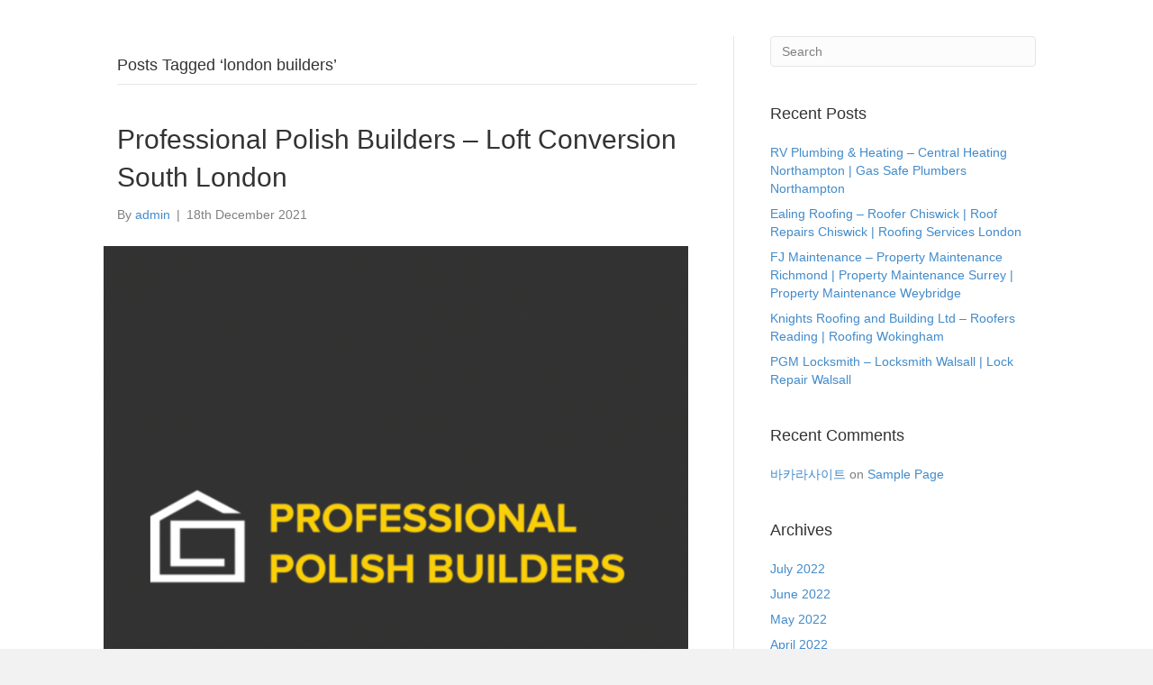

--- FILE ---
content_type: text/html; charset=UTF-8
request_url: http://grnbuildersinc.com/tag/london-builders/
body_size: 6339
content:
<!DOCTYPE html>
<html lang="en-GB">
<head>
<meta charset="UTF-8" />
<meta name='viewport' content='width=device-width, initial-scale=1.0' />
<meta http-equiv='X-UA-Compatible' content='IE=edge' />
<link rel="profile" href="https://gmpg.org/xfn/11" />
<link rel="pingback" href="http://grnbuildersinc.com/xmlrpc.php" />
<!--[if lt IE 9]>
	<script src="http://grnbuildersinc.com/wp-content/themes/bb-theme/js/html5shiv.js"></script>
	<script src="http://grnbuildersinc.com/wp-content/themes/bb-theme/js/respond.min.js"></script>
<![endif]-->
<title>london builders &#8211; Trade Business Blog</title>
<meta name='robots' content='max-image-preview:large' />
<link rel='dns-prefetch' href='//maxcdn.bootstrapcdn.com' />
<link rel='dns-prefetch' href='//s.w.org' />
<link rel="alternate" type="application/rss+xml" title="Trade Business Blog &raquo; Feed" href="http://grnbuildersinc.com/feed/" />
<link rel="alternate" type="application/rss+xml" title="Trade Business Blog &raquo; Comments Feed" href="http://grnbuildersinc.com/comments/feed/" />
<link rel="alternate" type="application/rss+xml" title="Trade Business Blog &raquo; london builders Tag Feed" href="http://grnbuildersinc.com/tag/london-builders/feed/" />
<script type="text/javascript">
window._wpemojiSettings = {"baseUrl":"https:\/\/s.w.org\/images\/core\/emoji\/14.0.0\/72x72\/","ext":".png","svgUrl":"https:\/\/s.w.org\/images\/core\/emoji\/14.0.0\/svg\/","svgExt":".svg","source":{"concatemoji":"http:\/\/grnbuildersinc.com\/wp-includes\/js\/wp-emoji-release.min.js?ver=6.0.11"}};
/*! This file is auto-generated */
!function(e,a,t){var n,r,o,i=a.createElement("canvas"),p=i.getContext&&i.getContext("2d");function s(e,t){var a=String.fromCharCode,e=(p.clearRect(0,0,i.width,i.height),p.fillText(a.apply(this,e),0,0),i.toDataURL());return p.clearRect(0,0,i.width,i.height),p.fillText(a.apply(this,t),0,0),e===i.toDataURL()}function c(e){var t=a.createElement("script");t.src=e,t.defer=t.type="text/javascript",a.getElementsByTagName("head")[0].appendChild(t)}for(o=Array("flag","emoji"),t.supports={everything:!0,everythingExceptFlag:!0},r=0;r<o.length;r++)t.supports[o[r]]=function(e){if(!p||!p.fillText)return!1;switch(p.textBaseline="top",p.font="600 32px Arial",e){case"flag":return s([127987,65039,8205,9895,65039],[127987,65039,8203,9895,65039])?!1:!s([55356,56826,55356,56819],[55356,56826,8203,55356,56819])&&!s([55356,57332,56128,56423,56128,56418,56128,56421,56128,56430,56128,56423,56128,56447],[55356,57332,8203,56128,56423,8203,56128,56418,8203,56128,56421,8203,56128,56430,8203,56128,56423,8203,56128,56447]);case"emoji":return!s([129777,127995,8205,129778,127999],[129777,127995,8203,129778,127999])}return!1}(o[r]),t.supports.everything=t.supports.everything&&t.supports[o[r]],"flag"!==o[r]&&(t.supports.everythingExceptFlag=t.supports.everythingExceptFlag&&t.supports[o[r]]);t.supports.everythingExceptFlag=t.supports.everythingExceptFlag&&!t.supports.flag,t.DOMReady=!1,t.readyCallback=function(){t.DOMReady=!0},t.supports.everything||(n=function(){t.readyCallback()},a.addEventListener?(a.addEventListener("DOMContentLoaded",n,!1),e.addEventListener("load",n,!1)):(e.attachEvent("onload",n),a.attachEvent("onreadystatechange",function(){"complete"===a.readyState&&t.readyCallback()})),(e=t.source||{}).concatemoji?c(e.concatemoji):e.wpemoji&&e.twemoji&&(c(e.twemoji),c(e.wpemoji)))}(window,document,window._wpemojiSettings);
</script>
<style type="text/css">
img.wp-smiley,
img.emoji {
	display: inline !important;
	border: none !important;
	box-shadow: none !important;
	height: 1em !important;
	width: 1em !important;
	margin: 0 0.07em !important;
	vertical-align: -0.1em !important;
	background: none !important;
	padding: 0 !important;
}
</style>
	<link rel='stylesheet' id='wp-block-library-css'  href='http://grnbuildersinc.com/wp-includes/css/dist/block-library/style.min.css?ver=6.0.11' type='text/css' media='all' />
<style id='global-styles-inline-css' type='text/css'>
body{--wp--preset--color--black: #000000;--wp--preset--color--cyan-bluish-gray: #abb8c3;--wp--preset--color--white: #ffffff;--wp--preset--color--pale-pink: #f78da7;--wp--preset--color--vivid-red: #cf2e2e;--wp--preset--color--luminous-vivid-orange: #ff6900;--wp--preset--color--luminous-vivid-amber: #fcb900;--wp--preset--color--light-green-cyan: #7bdcb5;--wp--preset--color--vivid-green-cyan: #00d084;--wp--preset--color--pale-cyan-blue: #8ed1fc;--wp--preset--color--vivid-cyan-blue: #0693e3;--wp--preset--color--vivid-purple: #9b51e0;--wp--preset--gradient--vivid-cyan-blue-to-vivid-purple: linear-gradient(135deg,rgba(6,147,227,1) 0%,rgb(155,81,224) 100%);--wp--preset--gradient--light-green-cyan-to-vivid-green-cyan: linear-gradient(135deg,rgb(122,220,180) 0%,rgb(0,208,130) 100%);--wp--preset--gradient--luminous-vivid-amber-to-luminous-vivid-orange: linear-gradient(135deg,rgba(252,185,0,1) 0%,rgba(255,105,0,1) 100%);--wp--preset--gradient--luminous-vivid-orange-to-vivid-red: linear-gradient(135deg,rgba(255,105,0,1) 0%,rgb(207,46,46) 100%);--wp--preset--gradient--very-light-gray-to-cyan-bluish-gray: linear-gradient(135deg,rgb(238,238,238) 0%,rgb(169,184,195) 100%);--wp--preset--gradient--cool-to-warm-spectrum: linear-gradient(135deg,rgb(74,234,220) 0%,rgb(151,120,209) 20%,rgb(207,42,186) 40%,rgb(238,44,130) 60%,rgb(251,105,98) 80%,rgb(254,248,76) 100%);--wp--preset--gradient--blush-light-purple: linear-gradient(135deg,rgb(255,206,236) 0%,rgb(152,150,240) 100%);--wp--preset--gradient--blush-bordeaux: linear-gradient(135deg,rgb(254,205,165) 0%,rgb(254,45,45) 50%,rgb(107,0,62) 100%);--wp--preset--gradient--luminous-dusk: linear-gradient(135deg,rgb(255,203,112) 0%,rgb(199,81,192) 50%,rgb(65,88,208) 100%);--wp--preset--gradient--pale-ocean: linear-gradient(135deg,rgb(255,245,203) 0%,rgb(182,227,212) 50%,rgb(51,167,181) 100%);--wp--preset--gradient--electric-grass: linear-gradient(135deg,rgb(202,248,128) 0%,rgb(113,206,126) 100%);--wp--preset--gradient--midnight: linear-gradient(135deg,rgb(2,3,129) 0%,rgb(40,116,252) 100%);--wp--preset--duotone--dark-grayscale: url('#wp-duotone-dark-grayscale');--wp--preset--duotone--grayscale: url('#wp-duotone-grayscale');--wp--preset--duotone--purple-yellow: url('#wp-duotone-purple-yellow');--wp--preset--duotone--blue-red: url('#wp-duotone-blue-red');--wp--preset--duotone--midnight: url('#wp-duotone-midnight');--wp--preset--duotone--magenta-yellow: url('#wp-duotone-magenta-yellow');--wp--preset--duotone--purple-green: url('#wp-duotone-purple-green');--wp--preset--duotone--blue-orange: url('#wp-duotone-blue-orange');--wp--preset--font-size--small: 13px;--wp--preset--font-size--medium: 20px;--wp--preset--font-size--large: 36px;--wp--preset--font-size--x-large: 42px;}.has-black-color{color: var(--wp--preset--color--black) !important;}.has-cyan-bluish-gray-color{color: var(--wp--preset--color--cyan-bluish-gray) !important;}.has-white-color{color: var(--wp--preset--color--white) !important;}.has-pale-pink-color{color: var(--wp--preset--color--pale-pink) !important;}.has-vivid-red-color{color: var(--wp--preset--color--vivid-red) !important;}.has-luminous-vivid-orange-color{color: var(--wp--preset--color--luminous-vivid-orange) !important;}.has-luminous-vivid-amber-color{color: var(--wp--preset--color--luminous-vivid-amber) !important;}.has-light-green-cyan-color{color: var(--wp--preset--color--light-green-cyan) !important;}.has-vivid-green-cyan-color{color: var(--wp--preset--color--vivid-green-cyan) !important;}.has-pale-cyan-blue-color{color: var(--wp--preset--color--pale-cyan-blue) !important;}.has-vivid-cyan-blue-color{color: var(--wp--preset--color--vivid-cyan-blue) !important;}.has-vivid-purple-color{color: var(--wp--preset--color--vivid-purple) !important;}.has-black-background-color{background-color: var(--wp--preset--color--black) !important;}.has-cyan-bluish-gray-background-color{background-color: var(--wp--preset--color--cyan-bluish-gray) !important;}.has-white-background-color{background-color: var(--wp--preset--color--white) !important;}.has-pale-pink-background-color{background-color: var(--wp--preset--color--pale-pink) !important;}.has-vivid-red-background-color{background-color: var(--wp--preset--color--vivid-red) !important;}.has-luminous-vivid-orange-background-color{background-color: var(--wp--preset--color--luminous-vivid-orange) !important;}.has-luminous-vivid-amber-background-color{background-color: var(--wp--preset--color--luminous-vivid-amber) !important;}.has-light-green-cyan-background-color{background-color: var(--wp--preset--color--light-green-cyan) !important;}.has-vivid-green-cyan-background-color{background-color: var(--wp--preset--color--vivid-green-cyan) !important;}.has-pale-cyan-blue-background-color{background-color: var(--wp--preset--color--pale-cyan-blue) !important;}.has-vivid-cyan-blue-background-color{background-color: var(--wp--preset--color--vivid-cyan-blue) !important;}.has-vivid-purple-background-color{background-color: var(--wp--preset--color--vivid-purple) !important;}.has-black-border-color{border-color: var(--wp--preset--color--black) !important;}.has-cyan-bluish-gray-border-color{border-color: var(--wp--preset--color--cyan-bluish-gray) !important;}.has-white-border-color{border-color: var(--wp--preset--color--white) !important;}.has-pale-pink-border-color{border-color: var(--wp--preset--color--pale-pink) !important;}.has-vivid-red-border-color{border-color: var(--wp--preset--color--vivid-red) !important;}.has-luminous-vivid-orange-border-color{border-color: var(--wp--preset--color--luminous-vivid-orange) !important;}.has-luminous-vivid-amber-border-color{border-color: var(--wp--preset--color--luminous-vivid-amber) !important;}.has-light-green-cyan-border-color{border-color: var(--wp--preset--color--light-green-cyan) !important;}.has-vivid-green-cyan-border-color{border-color: var(--wp--preset--color--vivid-green-cyan) !important;}.has-pale-cyan-blue-border-color{border-color: var(--wp--preset--color--pale-cyan-blue) !important;}.has-vivid-cyan-blue-border-color{border-color: var(--wp--preset--color--vivid-cyan-blue) !important;}.has-vivid-purple-border-color{border-color: var(--wp--preset--color--vivid-purple) !important;}.has-vivid-cyan-blue-to-vivid-purple-gradient-background{background: var(--wp--preset--gradient--vivid-cyan-blue-to-vivid-purple) !important;}.has-light-green-cyan-to-vivid-green-cyan-gradient-background{background: var(--wp--preset--gradient--light-green-cyan-to-vivid-green-cyan) !important;}.has-luminous-vivid-amber-to-luminous-vivid-orange-gradient-background{background: var(--wp--preset--gradient--luminous-vivid-amber-to-luminous-vivid-orange) !important;}.has-luminous-vivid-orange-to-vivid-red-gradient-background{background: var(--wp--preset--gradient--luminous-vivid-orange-to-vivid-red) !important;}.has-very-light-gray-to-cyan-bluish-gray-gradient-background{background: var(--wp--preset--gradient--very-light-gray-to-cyan-bluish-gray) !important;}.has-cool-to-warm-spectrum-gradient-background{background: var(--wp--preset--gradient--cool-to-warm-spectrum) !important;}.has-blush-light-purple-gradient-background{background: var(--wp--preset--gradient--blush-light-purple) !important;}.has-blush-bordeaux-gradient-background{background: var(--wp--preset--gradient--blush-bordeaux) !important;}.has-luminous-dusk-gradient-background{background: var(--wp--preset--gradient--luminous-dusk) !important;}.has-pale-ocean-gradient-background{background: var(--wp--preset--gradient--pale-ocean) !important;}.has-electric-grass-gradient-background{background: var(--wp--preset--gradient--electric-grass) !important;}.has-midnight-gradient-background{background: var(--wp--preset--gradient--midnight) !important;}.has-small-font-size{font-size: var(--wp--preset--font-size--small) !important;}.has-medium-font-size{font-size: var(--wp--preset--font-size--medium) !important;}.has-large-font-size{font-size: var(--wp--preset--font-size--large) !important;}.has-x-large-font-size{font-size: var(--wp--preset--font-size--x-large) !important;}
</style>
<link rel='stylesheet' id='font-awesome-css'  href='https://maxcdn.bootstrapcdn.com/font-awesome/4.7.0/css/font-awesome.min.css?ver=2.1.6.3' type='text/css' media='all' />
<link rel='stylesheet' id='mono-social-icons-css'  href='http://grnbuildersinc.com/wp-content/themes/bb-theme/css/mono-social-icons.css?ver=1.6.5.1' type='text/css' media='all' />
<link rel='stylesheet' id='jquery-magnificpopup-css'  href='http://grnbuildersinc.com/wp-content/plugins/bb-plugin/css/jquery.magnificpopup.min.css?ver=2.1.6.3' type='text/css' media='all' />
<link rel='stylesheet' id='bootstrap-css'  href='http://grnbuildersinc.com/wp-content/themes/bb-theme/css/bootstrap.min.css?ver=1.6.5.1' type='text/css' media='all' />
<link rel='stylesheet' id='fl-automator-skin-css'  href='http://grnbuildersinc.com/wp-content/uploads/bb-theme/skin-5c1b6784a98c0.css?ver=1.6.5.1' type='text/css' media='all' />
<link rel='stylesheet' id='fl-child-theme-css'  href='http://grnbuildersinc.com/wp-content/themes/bb-theme-child/style.css?ver=6.0.11' type='text/css' media='all' />
<script type='text/javascript' src='http://grnbuildersinc.com/wp-includes/js/jquery/jquery.min.js?ver=3.6.0' id='jquery-core-js'></script>
<script type='text/javascript' src='http://grnbuildersinc.com/wp-includes/js/jquery/jquery-migrate.min.js?ver=3.3.2' id='jquery-migrate-js'></script>
<link rel="https://api.w.org/" href="http://grnbuildersinc.com/wp-json/" /><link rel="alternate" type="application/json" href="http://grnbuildersinc.com/wp-json/wp/v2/tags/408" /><link rel="EditURI" type="application/rsd+xml" title="RSD" href="http://grnbuildersinc.com/xmlrpc.php?rsd" />
<link rel="wlwmanifest" type="application/wlwmanifest+xml" href="http://grnbuildersinc.com/wp-includes/wlwmanifest.xml" /> 
<meta name="generator" content="WordPress 6.0.11" />
<style type="text/css">.recentcomments a{display:inline !important;padding:0 !important;margin:0 !important;}</style></head>

<body class="archive tag tag-london-builders tag-408 fl-preset-default fl-full-width fl-search-active" itemscope="itemscope" itemtype="https://schema.org/WebPage">
<div class="fl-page">
		<div class="fl-page-content" itemprop="mainContentOfPage">

		
<div class="fl-archive container">
	<div class="row">

		
		<div class="fl-content fl-content-left col-md-8" itemscope="itemscope" itemtype="https://schema.org/Blog">

			<header class="fl-archive-header">
	<h1 class="fl-archive-title">Posts Tagged &#8216;london builders&#8217;</h1>
</header>

			
									<article class="fl-post post-657 post type-post status-publish format-standard has-post-thumbnail hentry category-builders tag-biggest-construction-companies-uk tag-bricklaying-companies tag-bricklaying-companies-near-me tag-build-contractors-near-me tag-builder-contractors-near-me tag-builder-in-london tag-builder-london tag-builder-quote tag-builders-in-london tag-builders-london tag-builders-near-me tag-building-companies-near-me tag-building-company-near-me tag-building-contractor tag-building-contractors tag-building-contractors-london tag-building-contractors-near-me tag-building-services-near-me tag-carpentry-companies tag-carpentry-contractors tag-construction-businesses tag-construction-company-in-london tag-construction-company-near-me tag-construction-contractor tag-construction-london tag-construction-services tag-excavation-contractor tag-general-builders-near-me tag-grounds-work-near-me tag-groundwork-companies-near-me tag-groundworks-companies-near-me tag-groundworks-contractors tag-groundworks-near-me tag-house-building-companies tag-list-of-construction-companies-in-uk tag-london-builders tag-london-construction tag-london-construction-company tag-websites-for-construction" id="fl-post-657" itemscope="itemscope" itemtype="https://schema.org/BlogPosting">

				
	<header class="fl-post-header">
		<h2 class="fl-post-title" itemprop="headline">
			<a href="http://grnbuildersinc.com/professional-polish-builders-loft-conversion-south-london/" rel="bookmark" title="Professional Polish Builders &#8211; Loft Conversion South London">Professional Polish Builders &#8211; Loft Conversion South London</a>
					</h2>
		<div class="fl-post-meta fl-post-meta-top"><span class="fl-post-author">By <a href="http://grnbuildersinc.com/author/admin/"><span>admin</span></a></span><span class="fl-sep"> | </span><span class="fl-post-date">18th December 2021</span></div><meta itemscope itemprop="mainEntityOfPage" itemid="http://grnbuildersinc.com/professional-polish-builders-loft-conversion-south-london/" /><meta itemprop="datePublished" content="2021-12-18" /><meta itemprop="dateModified" content="2021-12-18" /><div itemprop="publisher" itemscope itemtype="https://schema.org/Organization"><meta itemprop="name" content="Trade Business Blog"></div><div itemscope itemprop="author" itemtype="https://schema.org/Person"><meta itemprop="url" content="http://grnbuildersinc.com/author/admin/" /><meta itemprop="name" content="admin" /></div><div itemscope itemprop="image" itemtype="https://schema.org/ImageObject"><meta itemprop="url" content="http://grnbuildersinc.com/wp-content/uploads/2021/12/PolishBuilders.png" /><meta itemprop="width" content="714" /><meta itemprop="height" content="714" /></div><div itemprop="interactionStatistic" itemscope itemtype="https://schema.org/InteractionCounter"><meta itemprop="interactionType" content="https://schema.org/CommentAction" /><meta itemprop="userInteractionCount" content="0" /></div>	</header><!-- .fl-post-header -->

			
				<div class="row">
			<div class="fl-post-image-beside">
				<div class="fl-post-thumb">
					<a href="http://grnbuildersinc.com/professional-polish-builders-loft-conversion-south-london/" rel="bookmark" title="Professional Polish Builders &#8211; Loft Conversion South London">
						<img width="714" height="714" src="http://grnbuildersinc.com/wp-content/uploads/2021/12/PolishBuilders.png" class="attachment-beside size-beside wp-post-image" alt="" srcset="http://grnbuildersinc.com/wp-content/uploads/2021/12/PolishBuilders.png 714w, http://grnbuildersinc.com/wp-content/uploads/2021/12/PolishBuilders-300x300.png 300w, http://grnbuildersinc.com/wp-content/uploads/2021/12/PolishBuilders-150x150.png 150w" sizes="(max-width: 714px) 100vw, 714px" />					</a>
				</div>
			</div>
			<div class="fl-post-content-beside">
					<div class="fl-post-content clearfix" itemprop="text">
		<p>| House Extension South London | Loft Conversion South London | Kitchen Fitter South London | Professional Polish Builders&nbsp;is a dynamic team of professional builders based in Croydon. They prided themselves on having over 12 years of industrial experience in providing a&nbsp;wide range of construction services. Over the years, they have committed themselves in forging&hellip;</p>
<a class="fl-post-more-link" href="http://grnbuildersinc.com/professional-polish-builders-loft-conversion-south-london/">Read More</a>	</div><!-- .fl-post-content -->

					</div>
	</div>
	
</article>
<!-- .fl-post -->
				
				
			
		</div>

		<div class="fl-sidebar fl-sidebar-right fl-sidebar-display-desktop col-md-4" itemscope="itemscope" itemtype="https://schema.org/WPSideBar">
		<aside id="search-2" class="fl-widget widget_search"><form method="get" role="search" action="http://grnbuildersinc.com/" title="Type and press Enter to search.">
	<input type="search" class="fl-search-input form-control" name="s" value="Search" onfocus="if (this.value == 'Search') { this.value = ''; }" onblur="if (this.value == '') this.value='Search';" />
</form>
</aside>
		<aside id="recent-posts-2" class="fl-widget widget_recent_entries">
		<h4 class="fl-widget-title">Recent Posts</h4>
		<ul>
											<li>
					<a href="http://grnbuildersinc.com/rv-plumbing-heating-central-heating-northampton-gas-safe-plumbers-northampton/">RV Plumbing &#038; Heating &#8211; Central Heating Northampton | Gas Safe Plumbers Northampton</a>
									</li>
											<li>
					<a href="http://grnbuildersinc.com/ealing-roofing-roofer-chiswick-roof-repairs-chiswick-roofing-services-london/">Ealing Roofing &#8211; Roofer Chiswick | Roof Repairs Chiswick | Roofing Services London</a>
									</li>
											<li>
					<a href="http://grnbuildersinc.com/fj-maintenance-property-maintenance-richmond-property-maintenance-surrey-property-maintenance-weybridge/">FJ Maintenance &#8211; Property Maintenance Richmond | Property Maintenance Surrey | Property Maintenance Weybridge</a>
									</li>
											<li>
					<a href="http://grnbuildersinc.com/knights-roofing-and-building-ltd-roofers-reading-roofing-wokingham/">Knights Roofing and Building Ltd &#8211; Roofers Reading | Roofing Wokingham</a>
									</li>
											<li>
					<a href="http://grnbuildersinc.com/pgm-locksmith-locksmith-walsall-lock-repair-walsall/">PGM Locksmith &#8211; Locksmith Walsall | Lock Repair Walsall</a>
									</li>
					</ul>

		</aside><aside id="recent-comments-2" class="fl-widget widget_recent_comments"><h4 class="fl-widget-title">Recent Comments</h4><ul id="recentcomments"><li class="recentcomments"><span class="comment-author-link"><a href='https://esbas79.tumblr.com/' rel='external nofollow ugc' class='url'>바카라사이트</a></span> on <a href="http://grnbuildersinc.com/#comment-562">Sample Page</a></li></ul></aside><aside id="archives-2" class="fl-widget widget_archive"><h4 class="fl-widget-title">Archives</h4>
			<ul>
					<li><a href='http://grnbuildersinc.com/2022/07/'>July 2022</a></li>
	<li><a href='http://grnbuildersinc.com/2022/06/'>June 2022</a></li>
	<li><a href='http://grnbuildersinc.com/2022/05/'>May 2022</a></li>
	<li><a href='http://grnbuildersinc.com/2022/04/'>April 2022</a></li>
	<li><a href='http://grnbuildersinc.com/2022/03/'>March 2022</a></li>
	<li><a href='http://grnbuildersinc.com/2022/02/'>February 2022</a></li>
	<li><a href='http://grnbuildersinc.com/2022/01/'>January 2022</a></li>
	<li><a href='http://grnbuildersinc.com/2021/12/'>December 2021</a></li>
	<li><a href='http://grnbuildersinc.com/2021/11/'>November 2021</a></li>
	<li><a href='http://grnbuildersinc.com/2021/10/'>October 2021</a></li>
	<li><a href='http://grnbuildersinc.com/2021/09/'>September 2021</a></li>
	<li><a href='http://grnbuildersinc.com/2021/07/'>July 2021</a></li>
	<li><a href='http://grnbuildersinc.com/2021/05/'>May 2021</a></li>
	<li><a href='http://grnbuildersinc.com/2021/04/'>April 2021</a></li>
	<li><a href='http://grnbuildersinc.com/2021/03/'>March 2021</a></li>
	<li><a href='http://grnbuildersinc.com/2021/02/'>February 2021</a></li>
	<li><a href='http://grnbuildersinc.com/2021/01/'>January 2021</a></li>
	<li><a href='http://grnbuildersinc.com/2020/12/'>December 2020</a></li>
	<li><a href='http://grnbuildersinc.com/2020/11/'>November 2020</a></li>
	<li><a href='http://grnbuildersinc.com/2020/10/'>October 2020</a></li>
	<li><a href='http://grnbuildersinc.com/2020/09/'>September 2020</a></li>
	<li><a href='http://grnbuildersinc.com/2020/07/'>July 2020</a></li>
	<li><a href='http://grnbuildersinc.com/2020/06/'>June 2020</a></li>
	<li><a href='http://grnbuildersinc.com/2020/05/'>May 2020</a></li>
	<li><a href='http://grnbuildersinc.com/2020/04/'>April 2020</a></li>
	<li><a href='http://grnbuildersinc.com/2020/01/'>January 2020</a></li>
	<li><a href='http://grnbuildersinc.com/2019/12/'>December 2019</a></li>
	<li><a href='http://grnbuildersinc.com/2019/11/'>November 2019</a></li>
	<li><a href='http://grnbuildersinc.com/2019/10/'>October 2019</a></li>
	<li><a href='http://grnbuildersinc.com/2019/09/'>September 2019</a></li>
	<li><a href='http://grnbuildersinc.com/2019/08/'>August 2019</a></li>
	<li><a href='http://grnbuildersinc.com/2019/07/'>July 2019</a></li>
	<li><a href='http://grnbuildersinc.com/2019/06/'>June 2019</a></li>
	<li><a href='http://grnbuildersinc.com/2019/05/'>May 2019</a></li>
	<li><a href='http://grnbuildersinc.com/2019/04/'>April 2019</a></li>
	<li><a href='http://grnbuildersinc.com/2019/03/'>March 2019</a></li>
	<li><a href='http://grnbuildersinc.com/2019/02/'>February 2019</a></li>
	<li><a href='http://grnbuildersinc.com/2019/01/'>January 2019</a></li>
			</ul>

			</aside><aside id="categories-2" class="fl-widget widget_categories"><h4 class="fl-widget-title">Categories</h4>
			<ul>
					<li class="cat-item cat-item-447"><a href="http://grnbuildersinc.com/category/bathrooms/">Bathrooms</a>
</li>
	<li class="cat-item cat-item-418"><a href="http://grnbuildersinc.com/category/builders/">Builders</a>
</li>
	<li class="cat-item cat-item-11"><a href="http://grnbuildersinc.com/category/cleaning/">Cleaning</a>
</li>
	<li class="cat-item cat-item-13"><a href="http://grnbuildersinc.com/category/commercial/">Commercial</a>
</li>
	<li class="cat-item cat-item-153"><a href="http://grnbuildersinc.com/category/uncategorised/door-repairs/">Door Repairs</a>
</li>
	<li class="cat-item cat-item-14"><a href="http://grnbuildersinc.com/category/electrical/">Electrical</a>
</li>
	<li class="cat-item cat-item-10"><a href="http://grnbuildersinc.com/category/flooring/">Flooring</a>
</li>
	<li class="cat-item cat-item-293"><a href="http://grnbuildersinc.com/category/glaziers/">Glaziers</a>
</li>
	<li class="cat-item cat-item-6"><a href="http://grnbuildersinc.com/category/home-improvement/">Home Improvement</a>
</li>
	<li class="cat-item cat-item-548"><a href="http://grnbuildersinc.com/category/painters-and-decorators/">Painters and Decorators</a>
</li>
	<li class="cat-item cat-item-9"><a href="http://grnbuildersinc.com/category/plumbing/">Plumbing</a>
</li>
	<li class="cat-item cat-item-5"><a href="http://grnbuildersinc.com/category/power-flushing/">Power Flushing</a>
</li>
	<li class="cat-item cat-item-30"><a href="http://grnbuildersinc.com/category/home-improvement/property-maintenance/">Property Maintenance</a>
</li>
	<li class="cat-item cat-item-8"><a href="http://grnbuildersinc.com/category/removals/">Removals</a>
</li>
	<li class="cat-item cat-item-2"><a href="http://grnbuildersinc.com/category/roofing/">Roofing</a>
</li>
	<li class="cat-item cat-item-3"><a href="http://grnbuildersinc.com/category/scaffolding/">Scaffolding</a>
</li>
	<li class="cat-item cat-item-4"><a href="http://grnbuildersinc.com/category/skip-hire/">Skip Hire</a>
</li>
	<li class="cat-item cat-item-549"><a href="http://grnbuildersinc.com/category/surfacing/">Surfacing</a>
</li>
	<li class="cat-item cat-item-546"><a href="http://grnbuildersinc.com/category/training-services/">Training Services</a>
</li>
	<li class="cat-item cat-item-12"><a href="http://grnbuildersinc.com/category/tree-services/">Tree Services</a>
</li>
	<li class="cat-item cat-item-1"><a href="http://grnbuildersinc.com/category/uncategorised/">Uncategorised</a>
</li>
	<li class="cat-item cat-item-174"><a href="http://grnbuildersinc.com/category/cleaning/waste-removal/">Waste Removal</a>
</li>
			</ul>

			</aside><aside id="meta-2" class="fl-widget widget_meta"><h4 class="fl-widget-title">Meta</h4>
		<ul>
						<li><a href="http://grnbuildersinc.com/wp-login.php">Log in</a></li>
			<li><a href="http://grnbuildersinc.com/feed/">Entries feed</a></li>
			<li><a href="http://grnbuildersinc.com/comments/feed/">Comments feed</a></li>

			<li><a href="https://en-gb.wordpress.org/">WordPress.org</a></li>
		</ul>

		</aside>	</div>

	</div>
</div>


	</div><!-- .fl-page-content -->
		</div><!-- .fl-page -->
<style>[class*="fa fa-"]{font-family: FontAwesome !important;}</style><script type='text/javascript' src='http://grnbuildersinc.com/wp-content/themes/bb-theme/js/jquery.throttle.min.js?ver=1.6.5.1' id='jquery-throttle-js'></script>
<script type='text/javascript' src='http://grnbuildersinc.com/wp-content/themes/bb-theme/js/jquery.imagesloaded.min.js?ver=1.6.5.1' id='jquery-imagesloaded-js'></script>
<script type='text/javascript' src='http://grnbuildersinc.com/wp-content/plugins/bb-plugin/js/jquery.magnificpopup.min.js?ver=2.1.6.3' id='jquery-magnificpopup-js'></script>
<script type='text/javascript' src='http://grnbuildersinc.com/wp-content/plugins/bb-plugin/js/jquery.fitvids.min.js?ver=1.2' id='jquery-fitvids-js'></script>
<script type='text/javascript' src='http://grnbuildersinc.com/wp-content/themes/bb-theme/js/bootstrap.min.js?ver=1.6.5.1' id='bootstrap-js'></script>
<script type='text/javascript' src='http://grnbuildersinc.com/wp-content/themes/bb-theme/js/theme.min.js?ver=1.6.5.1' id='fl-automator-js'></script>
</body>
</html>
